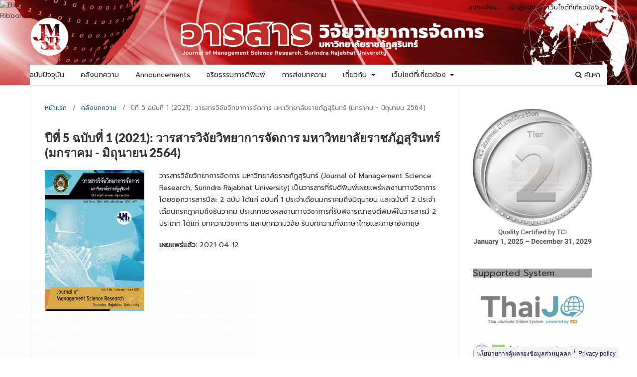

--- FILE ---
content_type: text/html; charset=utf-8
request_url: https://so02.tci-thaijo.org/index.php/jmsr/issue/view/16810
body_size: 7334
content:
<!DOCTYPE html>
<html lang="th-TH" xml:lang="th-TH">
<head>
	<meta charset="utf-8">
	<meta name="viewport" content="width=device-width, initial-scale=1.0">
	<title>
		ปีที่ 5 ฉบับที่ 1 (2021): วารสารวิจัยวิทยาการจัดการ มหาวิทยาลัยราชภัฏสุรินทร์ (มกราคม - มิถุนายน 2564)
							| วารสารวิจัยวิทยาการจัดการ มหาวิทยาลัยราชภัฏสุรินทร์
			</title>

	
<link rel="icon" href="https://so02.tci-thaijo.org/public/journals/801/favicon_th_TH.png">
<meta name="generator" content="Open Journal Systems 3.3.0.8">
<link rel="alternate" type="application/atom+xml" href="https://so02.tci-thaijo.org/index.php/jmsr/gateway/plugin/WebFeedGatewayPlugin/atom">
<link rel="alternate" type="application/rdf+xml" href="https://so02.tci-thaijo.org/index.php/jmsr/gateway/plugin/WebFeedGatewayPlugin/rss">
<link rel="alternate" type="application/rss+xml" href="https://so02.tci-thaijo.org/index.php/jmsr/gateway/plugin/WebFeedGatewayPlugin/rss2">
	<link rel="stylesheet" href="https://so02.tci-thaijo.org/index.php/jmsr/$$$call$$$/page/page/css?name=stylesheet" type="text/css" /><link rel="stylesheet" href="https://so02.tci-thaijo.org/index.php/jmsr/$$$call$$$/page/page/css?name=font" type="text/css" /><link rel="stylesheet" href="https://so02.tci-thaijo.org/lib/pkp/styles/fontawesome/fontawesome.css?v=3.3.0.8" type="text/css" /><style type="text/css">.pkp_structure_head { background: center / cover no-repeat url("https://so02.tci-thaijo.org/public/journals/801/homepageImage_th_TH.png");}</style><link rel="stylesheet" href="https://so02.tci-thaijo.org/public/journals/801/styleSheet.css?d=2023-05-23+14%3A27%3A04" type="text/css" />
<!-- Global site tag (gtag.js) - Google Analytics -->
<!-- script async src='https://www.googletagmanager.com/gtag/js?id=UA-66624851-1'></script -->
<script async src='https://www.googletagmanager.com/gtag/js?id=G-PDDBSXG8KH'></script>
<script>
  window.dataLayer = window.dataLayer || [];
  function gtag(){dataLayer.push(arguments);}
  gtag('js', new Date());
  gtag('set', {cookie_flags: 'samesite=none;secure'});
  gtag('config', 'G-PDDBSXG8KH');
</script>

<link rel='stylesheet' href='https://www.tci-thaijo.org/css/cookieconsent.min.css' integrity='sha512-LQ97camar/lOliT/MqjcQs5kWgy6Qz/cCRzzRzUCfv0fotsCTC9ZHXaPQmJV8Xu/PVALfJZ7BDezl5lW3/qBxg==' crossorigin='anonymous' referrerpolicy='no-referrer' />

<!-- Cloudflare Web Analytics --><script defer src='https://static.cloudflareinsights.com/beacon.min.js' data-cf-beacon='{"token": "d8edfaf714fc437da80c9aa6fbf29b0c"}'></script><!-- End Cloudflare Web Analytics -->
<style>
/*  body {
    padding-top: 18px;
  }

  .pkp_navigation_user_wrapper {
    top: 18px;
  }
*/
  body {
    padding-bottom: 10em;
  }

  .thaijobanner {
    width: 360px;
    margin: 0 auto 0 auto;
    position: fixed;
    /* left: 0px; */
    right: 3px;
    height: 2em;
    min-height: 21px;
    z-index: 255;
    /*background: rgb(232, 232, 232);*/
    color: rgb(0, 0, 0);
    line-height: 21px;
    padding: 5px 16px;
    font-family: arial, sans-serif;
    font-size: 12px;
    text-align: center;
    bottom: 0px;
    opacity: 1;
    border-radius: 5px 5px 30px 30px;
  }
  .thaijobanner a {
    text-decoration: none;
    color: #116;
    background: #F4F4F4;
    border-radius: 3px;
    padding: 6px;
  }
</style>
<!-- Black Ribbon Style -->
<style id='mourning-ribbon-style'>
html {
 filter: saturate(70%);
}
.mourning-ribbon{position:fixed;top:0;left:0;width:64px;z-index:2147483647;opacity: 0.80;pointer-events:none}
/* .mourning-ribbon img{width:100%;height:100%;display:block;filter:drop-shadow(6px 6px 8px white)} */
@media (max-width:640px){.mourning-ribbon{width:32px}}
:root body .mourning-ribbon{mix-blend-mode:normal}
</style>
</head>

<body class="pkp_page_issue pkp_op_view has_site_logo" dir="ltr">

	<div class="pkp_structure_page">

				<header class="pkp_structure_head" id="headerNavigationContainer" role="banner">
						 <nav class="cmp_skip_to_content" aria-label="ลิงก์ข้ามไปยังเนื้อหาหลัก">
	<a href="#pkp_content_main">ข้ามไปที่เนื้อหาหลัก</a>
	<a href="#siteNav">ข้ามไปที่เมนูหลักของเว็บไซต์</a>
		<a href="#pkp_content_footer">ข้ามไปที่ส่วนท้ายของเว็บไซต์</a>
</nav>

			<div class="pkp_head_wrapper">

				<div class="pkp_site_name_wrapper">
					<button class="pkp_site_nav_toggle">
						<span>Open Menu</span>
					</button>
										<div class="pkp_site_name">
																<a href="						https://so02.tci-thaijo.org/index.php/jmsr/index
					" class="is_img">
							<img src="https://so02.tci-thaijo.org/public/journals/801/pageHeaderLogoImage_th_TH.png" width="6250" height="6250"  />
						</a>
										</div>
				</div>

				
				<nav class="pkp_site_nav_menu" aria-label="เมนูเว็บไซต์">
					<a id="siteNav"></a>
					<div class="pkp_navigation_primary_row">
						<div class="pkp_navigation_primary_wrapper">
																				<ul id="navigationPrimary" class="pkp_navigation_primary pkp_nav_list">
								<li class="">
				<a href="https://so02.tci-thaijo.org/index.php/jmsr/issue/current">
					ฉบับปัจจุบัน
				</a>
							</li>
								<li class="">
				<a href="https://so02.tci-thaijo.org/index.php/jmsr/issue/archive">
					คลังบทความ
				</a>
							</li>
								<li class="">
				<a href="https://so02.tci-thaijo.org/index.php/jmsr/announcement">
					Announcements
				</a>
							</li>
								<li class="">
				<a href="https://so02.tci-thaijo.org/index.php/jmsr/ethics">
					จริยธรรมการตีพิมพ์
				</a>
							</li>
								<li class="">
				<a href="https://so02.tci-thaijo.org/index.php/jmsr/about/submissions">
					การส่งบทความ
				</a>
							</li>
								<li class="">
				<a href="https://so02.tci-thaijo.org/index.php/jmsr/about">
					เกี่ยวกับ
				</a>
									<ul>
																					<li class="">
									<a href="https://so02.tci-thaijo.org/index.php/jmsr/about">
										เกี่ยวกับวารสาร
									</a>
								</li>
																												<li class="">
									<a href="https://so02.tci-thaijo.org/index.php/jmsr/about/editorialTeam">
										กองบรรณาธิการ
									</a>
								</li>
																												<li class="">
									<a href="https://so02.tci-thaijo.org/index.php/jmsr/policy">
										นโยบายและสิทธิส่วนบุคคล
									</a>
								</li>
																												<li class="">
									<a href="https://so02.tci-thaijo.org/index.php/jmsr/about/contact">
										ติดต่อ
									</a>
								</li>
																		</ul>
							</li>
								<li class="">
				<a href="https://so02.tci-thaijo.org/index.php/jmsr/index">
					เว็บไซต์ที่เกี่ยวข้อง
				</a>
									<ul>
																					<li class="">
									<a href="https://tci-thailand.org/">
										TCI
									</a>
								</li>
																												<li class="">
									<a href="https://www.tci-thaijo.org/">
										ThaiJo
									</a>
								</li>
																												<li class="">
									<a href="https://jmsr.srru.ac.th/">
										งานวารสารคณะ
									</a>
								</li>
																												<li class="">
									<a href="https://fms.srru.ac.th/">
										คณะวิทยาการจัดการ
									</a>
								</li>
																												<li class="">
									<a href="https://www.srru.ac.th/">
										มหาวิทยาลัยราชภัฏสุรินทร์
									</a>
								</li>
																		</ul>
							</li>
			</ul>

				

																						<div class="pkp_navigation_search_wrapper">
									<a href="https://so02.tci-thaijo.org/index.php/jmsr/search" class="pkp_search pkp_search_desktop">
										<span class="fa fa-search" aria-hidden="true"></span>
										ค้นหา
									</a>
								</div>
													</div>
					</div>
					<div class="pkp_navigation_user_wrapper" id="navigationUserWrapper">
							<ul id="navigationUser" class="pkp_navigation_user pkp_nav_list">
								<li class="profile">
				<a href="https://so02.tci-thaijo.org/index.php/jmsr/user/register">
					ลงทะเบียน
				</a>
							</li>
								<li class="profile">
				<a href="https://so02.tci-thaijo.org/index.php/jmsr/login">
					เข้าสู่ระบบ
				</a>
							</li>
															<li class="profile">
				<a href="https://so02.tci-thaijo.org/index.php/jmsr/index">
					เว็บไซต์ที่เกี่ยวข้อง
				</a>
									<ul>
																					<li class="profile">
									<a href="https://tci-thailand.org/">
										TCI
									</a>
								</li>
																												<li class="profile">
									<a href="https://www.tci-thaijo.org/">
										ThaiJo
									</a>
								</li>
																												<li class="profile">
									<a href="https://jmsr.srru.ac.th/">
										งานวารสารคณะ
									</a>
								</li>
																												<li class="profile">
									<a href="https://fms.srru.ac.th/">
										คณะวิทยาการจัดการ
									</a>
								</li>
																												<li class="profile">
									<a href="https://www.srru.ac.th/">
										มหาวิทยาลัยราชภัฏสุรินทร์
									</a>
								</li>
																		</ul>
							</li>
			</ul>

					</div>
				</nav>
			</div><!-- .pkp_head_wrapper -->
		</header><!-- .pkp_structure_head -->

						<div class="pkp_structure_content has_sidebar">
			<div class="pkp_structure_main" role="main">
				<a id="pkp_content_main"></a>

<div class="page page_issue">

				<nav class="cmp_breadcrumbs" role="navigation" aria-label="ท่านอยู่ที่นี่:">
	<ol>
		<li>
			<a href="https://so02.tci-thaijo.org/index.php/jmsr/index">
				หน้าแรก
			</a>
			<span class="separator">/</span>
		</li>
		<li>
			<a href="https://so02.tci-thaijo.org/index.php/jmsr/issue/archive">
				คลังบทความ
			</a>
			<span class="separator">/</span>
		</li>
		<li class="current" aria-current="page">
			<span aria-current="page">
									ปีที่ 5 ฉบับที่ 1 (2021): วารสารวิจัยวิทยาการจัดการ มหาวิทยาลัยราชภัฏสุรินทร์ (มกราคม - มิถุนายน 2564)
							</span>
		</li>
	</ol>
</nav>
		<h1>
			ปีที่ 5 ฉบับที่ 1 (2021): วารสารวิจัยวิทยาการจัดการ มหาวิทยาลัยราชภัฏสุรินทร์ (มกราคม - มิถุนายน 2564)
		</h1>
			<div class="obj_issue_toc">

		
		<div class="heading">

									<a class="cover" href="https://so02.tci-thaijo.org/index.php/jmsr/issue/view/16810">
								<img src="https://so02.tci-thaijo.org/public/journals/801/cover_issue_16810_th_TH.jpg" alt="					ดู ปีที่ 5 ฉบับที่ 1 (2021): วารสารวิจัยวิทยาการจัดการ มหาวิทยาลัยราชภัฏสุรินทร์ (มกราคม - มิถุนายน 2564)
				">
			</a>
		
							<div class="description">
				<p>วารสารวิจัยวิทยาการจัดการ มหาวิทยาลัยราชภัฏสุรินทร์ (Journal of Management Science Research, Surindra Rajabhat University) เป็นวารสารที่รับตีพิมพ์เผยแพร่ผลงานทางวิชาการ โดยออกวารสารปีละ 2 ฉบับ ได้แก่ ฉบับที่ 1 ประจำเดือนมกราคมถึงมิถุนายน และฉบับที่ 2 ประจำเดือนกรกฎาคมถึงธันวาคม ประเภทของผลงานทางวิชาการที่รับพิจารณาลงตีพิมพ์ในวารสารมี 2 ประเภท ได้แก่ บทความวิชาการ และบทความวิจัย รับบทความทั้งภาษาไทยและภาษาอังกฤษ</p>
			</div>
		
												
							<div class="published">
				<span class="label">
					เผยแพร่แล้ว:
				</span>
				<span class="value">
					2021-04-12
				</span>
			</div>
			</div>

		
		<div class="sections">
			<div class="section">
									<h2>
					บทนำ (Introduction)
				</h2>
						<ul class="cmp_article_list articles">
									<li>
						

<div class="obj_article_summary">
	
	<h3 class="title">
		<a id="article-248822" href="https://so02.tci-thaijo.org/index.php/jmsr/article/view/248822">
			บทนำ (Introduction)
					</a>
	</h3>

		<div class="meta">
		
							<div class="pages">
				I - IV
			</div>
		
		
	</div>
	
			<ul class="galleys_links">
																									<li>
																										
	
							

<a class="obj_galley_link pdf" rel="nofollow" href="https://so02.tci-thaijo.org/index.php/jmsr/article/view/248822/168070" aria-labelledby=article-248822>

		
	PDF

	</a>
				</li>
					</ul>
	
	
</div>
					</li>
							</ul>
				</div>
			<div class="section">
									<h2>
					บทความวิจัย (Research Article)
				</h2>
						<ul class="cmp_article_list articles">
									<li>
						
	
<div class="obj_article_summary">
	
	<h3 class="title">
		<a id="article-248094" href="https://so02.tci-thaijo.org/index.php/jmsr/article/view/248094">
			Cognitive Factors and Effects on Business Performance of Entrepreneurs in Small and Medium Construction Enterprises in Phnom Penh, The Kingdom of Cambodia
					</a>
	</h3>

		<div class="meta">
				<div class="authors">
			Kuchseyla Ly, Chonnatcha Kungwansupaphan
		</div>
		
							<div class="pages">
				1-15
			</div>
		
		
	</div>
	
			<ul class="galleys_links">
																									<li>
																										
	
							

<a class="obj_galley_link pdf" rel="nofollow" href="https://so02.tci-thaijo.org/index.php/jmsr/article/view/248094/167859" aria-labelledby=article-248094>

		
	PDF

	</a>
				</li>
					</ul>
	
	
</div>
					</li>
									<li>
						
	
<div class="obj_article_summary">
	
	<h3 class="title">
		<a id="article-247784" href="https://so02.tci-thaijo.org/index.php/jmsr/article/view/247784">
			แนวทางการพัฒนากิจกรรมการท่องเที่ยวพื้นที่ชุมชนเลี้ยงช้าง ตำบลบ้านค่าย อำเภอเมือง จังหวัดชัยภูมิ สู่การท่องเที่ยวอย่างยั่งยืน
					</a>
	</h3>

		<div class="meta">
				<div class="authors">
			พิรพิมพ์ ทั่งพรม, ศุภวัตร มีพร้อม
		</div>
		
							<div class="pages">
				16-30
			</div>
		
		
	</div>
	
			<ul class="galleys_links">
																									<li>
																										
	
							

<a class="obj_galley_link pdf" rel="nofollow" href="https://so02.tci-thaijo.org/index.php/jmsr/article/view/247784/167862" aria-labelledby=article-247784>

		
	PDF

	</a>
				</li>
					</ul>
	
	
</div>
					</li>
									<li>
						
	
<div class="obj_article_summary">
	
	<h3 class="title">
		<a id="article-248183" href="https://so02.tci-thaijo.org/index.php/jmsr/article/view/248183">
			การพัฒนาผลิตภัณฑ์และบรรจุภัณฑ์ของกลุ่มวิสาหกิจชุมชนเลม่อนเฟรชฟาร์ม 101 บ้านดอนหาด ตำบลท่าม่วง อำเภอเสลภูมิ จังหวัดร้อยเอ็ด
					</a>
	</h3>

		<div class="meta">
				<div class="authors">
			อัจฉราภรณ์ จุฑาผาด, อินทร์ อินอุ่นโชติ
		</div>
		
							<div class="pages">
				31-45
			</div>
		
		
	</div>
	
			<ul class="galleys_links">
																									<li>
																										
	
							

<a class="obj_galley_link pdf" rel="nofollow" href="https://so02.tci-thaijo.org/index.php/jmsr/article/view/248183/167989" aria-labelledby=article-248183>

		
	PDF

	</a>
				</li>
					</ul>
	
	
</div>
					</li>
									<li>
						
	
<div class="obj_article_summary">
	
	<h3 class="title">
		<a id="article-247581" href="https://so02.tci-thaijo.org/index.php/jmsr/article/view/247581">
			รูปแบบการสร้างเครือข่ายวิสาหกิจชุมชนเชิงบูรณาการของกลุ่มผลิตภัณฑ์ผ้าและเครื่องแต่งกายพื้นบ้านในเขตจังหวัดสุรินทร์
					</a>
	</h3>

		<div class="meta">
				<div class="authors">
			สำเรียม คุมโสระ, โกเมท จันทรสมโภชน์, อัมพร พร้อมจิตร, อัจฉรา หลาวทอง, ภรณี หลาวทอง
		</div>
		
							<div class="pages">
				46-60
			</div>
		
		
	</div>
	
			<ul class="galleys_links">
																									<li>
																										
	
							

<a class="obj_galley_link pdf" rel="nofollow" href="https://so02.tci-thaijo.org/index.php/jmsr/article/view/247581/168052" aria-labelledby=article-247581>

		
	PDF

	</a>
				</li>
					</ul>
	
	
</div>
					</li>
							</ul>
				</div>
			<div class="section">
									<h2>
					บทความวิชาการ (Academic Article)
				</h2>
						<ul class="cmp_article_list articles">
									<li>
						
	
<div class="obj_article_summary">
	
	<h3 class="title">
		<a id="article-242379" href="https://so02.tci-thaijo.org/index.php/jmsr/article/view/242379">
			ปราสาททนงกับการส่งเสริมการท่องเที่ยววัฒนธรรมท้องถิ่น
					</a>
	</h3>

		<div class="meta">
				<div class="authors">
			พระวัชระ วชิรญาโณ, ยโสธารา ศิริภาประภากร, สุริยา คลังฤทธิ์, เกริกวุฒิ กันเที่ยง
		</div>
		
							<div class="pages">
				61-73
			</div>
		
		
	</div>
	
			<ul class="galleys_links">
																									<li>
																										
	
							

<a class="obj_galley_link pdf" rel="nofollow" href="https://so02.tci-thaijo.org/index.php/jmsr/article/view/242379/168053" aria-labelledby=article-242379>

		
	PDF

	</a>
				</li>
					</ul>
	
	
</div>
					</li>
									<li>
						
	
<div class="obj_article_summary">
	
	<h3 class="title">
		<a id="article-244648" href="https://so02.tci-thaijo.org/index.php/jmsr/article/view/244648">
			“หมู่บ้านโลก” ใน “ตำนานของโลกาภิวัตน์” โดย Peter Alfandary
					</a>
	</h3>

		<div class="meta">
				<div class="authors">
			ธงพล พรหมสาขา ณ สกลนคร, อรรณพ เยื้องไธสง
		</div>
		
							<div class="pages">
				74-81
			</div>
		
		
	</div>
	
			<ul class="galleys_links">
																									<li>
																										
	
							

<a class="obj_galley_link pdf" rel="nofollow" href="https://so02.tci-thaijo.org/index.php/jmsr/article/view/244648/168054" aria-labelledby=article-244648>

		
	PDF

	</a>
				</li>
					</ul>
	
	
</div>
					</li>
									<li>
						
	
<div class="obj_article_summary">
	
	<h3 class="title">
		<a id="article-247291" href="https://so02.tci-thaijo.org/index.php/jmsr/article/view/247291">
			ความรับผิดชอบต่อสังคมที่มีต่อจริยธรรมของผู้ประกอบการ
					</a>
	</h3>

		<div class="meta">
				<div class="authors">
			ธัญญารัตน์ เจนขนบ, ภรณี หลาวทอง
		</div>
		
							<div class="pages">
				82-93
			</div>
		
		
	</div>
	
			<ul class="galleys_links">
																									<li>
																										
	
							

<a class="obj_galley_link pdf" rel="nofollow" href="https://so02.tci-thaijo.org/index.php/jmsr/article/view/247291/168088" aria-labelledby=article-247291>

		
	PDF

	</a>
				</li>
					</ul>
	
	
</div>
					</li>
									<li>
						
	
<div class="obj_article_summary">
	
	<h3 class="title">
		<a id="article-247711" href="https://so02.tci-thaijo.org/index.php/jmsr/article/view/247711">
			การสื่อสารโภชนาการเพื่อการปรับเปลี่ยนพฤติกรรมการบริโภคของผู้ป่วยไตเรื้อรัง
					</a>
	</h3>

		<div class="meta">
				<div class="authors">
			ทรงสุดา ขวัญประชา, สุภาภรณ์ ศรีดี, วิทยาธร ท่อแก้ว
		</div>
		
							<div class="pages">
				94-104
			</div>
		
		
	</div>
	
			<ul class="galleys_links">
																									<li>
																										
	
							

<a class="obj_galley_link pdf" rel="nofollow" href="https://so02.tci-thaijo.org/index.php/jmsr/article/view/247711/168089" aria-labelledby=article-247711>

		
	PDF

	</a>
				</li>
					</ul>
	
	
</div>
					</li>
							</ul>
				</div>
			<div class="section">
									<h2>
					ภาคผนวก (Appendix)
				</h2>
						<ul class="cmp_article_list articles">
									<li>
						

<div class="obj_article_summary">
	
	<h3 class="title">
		<a id="article-248823" href="https://so02.tci-thaijo.org/index.php/jmsr/article/view/248823">
			ภาคผนวก (Appendix)
					</a>
	</h3>

		<div class="meta">
		
							<div class="pages">
				105-127
			</div>
		
		
	</div>
	
			<ul class="galleys_links">
																									<li>
																										
	
							

<a class="obj_galley_link pdf" rel="nofollow" href="https://so02.tci-thaijo.org/index.php/jmsr/article/view/248823/168071" aria-labelledby=article-248823>

		
	PDF

	</a>
				</li>
					</ul>
	
	
</div>
					</li>
							</ul>
				</div>
			<div class="section">
									<h2>
					ฉบับเต็ม (Full Issue) 
				</h2>
						<ul class="cmp_article_list articles">
									<li>
						

<div class="obj_article_summary">
	
	<h3 class="title">
		<a id="article-248839" href="https://so02.tci-thaijo.org/index.php/jmsr/article/view/248839">
			ฉบับเต็ม (Full Issue) 
					</a>
	</h3>

	
			<ul class="galleys_links">
																									<li>
																										
	
							

<a class="obj_galley_link pdf" rel="nofollow" href="https://so02.tci-thaijo.org/index.php/jmsr/article/view/248839/168090" aria-labelledby=article-248839>

		
	FULL ISSUE

	</a>
				</li>
					</ul>
	
	
</div>
					</li>
							</ul>
				</div>
		</div><!-- .sections -->
</div>
	</div>

	</div><!-- pkp_structure_main -->

									<div class="pkp_structure_sidebar left" role="complementary" aria-label="Sidebar">
<a href="/public/api/infoTier.php" target="_blank" rel="noopener"> 
<img style="display: block;width: 80%;margin: 1.2em auto;" src="https://www.tci-thaijo.org/public/tinfo.php?path=jmsr" alt="TCI Medal" onload="if(this.height<100){this.style.margin='0';this.style['box-shadow']=''}">
</a>

				<div class="pkp_block block_custom" id="customblock-supported-system">
	<h2 class="title">Supported System</h2>
	<div class="content">
		<p align="center"><a href="https://www.tci-thaijo.org/?_gl=1*1rl1jy3*_ga*MjA1ODA4NTc0NC4xNzQxOTIxNTcx*_ga_PDDBSXG8KH*MTc0MTkzNDE1MS4yLjEuMTc0MTkzNDU0Ni4wLjAuMA.."><img src="https://so02.tci-thaijo.org/public/site/images/admin_jmsr/thaijo-060a51bd5a47b5b4eda2e30e31439472-7617b47ca64b76851da8f8b73af58e58.jpg" alt="" width="250" height="121"></a><br><a href="https://doi.nrct.go.th/search"><img src="https://so02.tci-thaijo.org/public/site/images/admin_jmsr/logo-nrct.png" alt="" width="250" height="38"></a><br><a href="https://commons.datacite.org/?query=%22Journal+of+Management+Science+Research%22+OR++%22%E0%B8%A7%E0%B8%B2%E0%B8%A3%E0%B8%AA%E0%B8%B2%E0%B8%A3%E0%B8%A7%E0%B8%B4%E0%B8%88%E0%B8%B1%E0%B8%A2%E0%B8%A7%E0%B8%B4%E0%B8%97%E0%B8%A2%E0%B8%B2%E0%B8%81%E0%B8%B2%E0%B8%A3%E0%B8%88%E0%B8%B1%E0%B8%94%E0%B8%81%E0%B8%B2%E0%B8%A3%22"><img src="https://so02.tci-thaijo.org/public/site/images/admin_jmsr/datacite-eabca65feaa0f40e0a4a39e7a4f77bf4.png" alt="" width="250" height="77"></a><br><a href="https://app.akarawisut.com/"><img src="https://so02.tci-thaijo.org/public/site/images/admin_jmsr/copy11-dfadaafc47e02136a2df0aeaad18ebc8.png" alt="" width="250" height="77"></a><br><a href="https://www.copycatch.in.th/"><img src="https://so02.tci-thaijo.org/public/site/images/admin_jmsr/copy22.png" alt="" width="250" height="81"></a></p>
	</div>
</div>
<div class="pkp_block block_language">
	<h2 class="title">
		ภาษา
	</h2>

	<div class="content">
		<ul>
							<li class="locale_th_TH current" lang="th-TH">
					<a rel="nofollow" href="https://so02.tci-thaijo.org/index.php/jmsr/user/setLocale/th_TH?source=%2Findex.php%2Fjmsr%2Fissue%2Fview%2F16810">
						ภาษาไทย
					</a>
				</li>
							<li class="locale_en_US" lang="en-US">
					<a rel="nofollow" href="https://so02.tci-thaijo.org/index.php/jmsr/user/setLocale/en_US?source=%2Findex.php%2Fjmsr%2Fissue%2Fview%2F16810">
						English
					</a>
				</li>
					</ul>
	</div>
</div><!-- .block_language -->
<div class="pkp_block block_custom" id="customblock-download">
	<h2 class="title pkp_screen_reader">download</h2>
	<div class="content">
		<hr>
<h4 style="color: #ffffff; background-color: #008fb4; padding: 10px; border-radius: 60px; text-align: center;">Download</h4>
<div class="content">
<ul>
<li class="show"><a href="https://jmsr.srru.ac.th/wp-content/uploads/2020/12/ethics.pdf" target="_blank" rel="noopener">จริยธรรมการตีพิมพ์</a></li>
<li class="show"><a href="https://jmsr.srru.ac.th/wp-content/uploads/2021/08/คำแนะนำสำหรับผู้เขียน.pdf">คำแนะนำสำหรับผู้เขียนบทความ</a></li>
<li class="show"><a href="https://jmsr.srru.ac.th/wp-content/uploads/2020/12/researchtemplate.dotx" target="_blank" rel="noopener">Template สำหรับบทความวิจัย</a></li>
<li class="show"><a href="https://jmsr.srru.ac.th/wp-content/uploads/2020/12/academictemplate.dotx" target="_blank" rel="noopener">Template สำหรับบทความวิชาการ</a></li>
<li class="show"><a href="https://jmsr.srru.ac.th/wp-content/uploads/2020/12/submitform.docx" target="_blank" rel="noopener">แบบฟอร์มการส่งบทความ</a></li>
<li class="show"><a href="https://jmsr.srru.ac.th/wp-content/uploads/2021/07/step.pdf" target="_blank" rel="noopener">ขั้นตอนการทำงานของวารสาร</a></li>
<li class="show"><a href="https://youtu.be/gP-Oa4Jb5Fk" target="_blank" rel="noopener">วิดีโอแนะนำการจัดรูปแบบและอ้างอิง</a></li>
</ul>
</div>
	</div>
</div>
<div class="pkp_block block_custom" id="customblock-fbblock">
	<h2 class="title pkp_screen_reader">fbblock</h2>
	<div class="content">
		<hr>
<h4 style="color: #ffffff; background-color: #008fb4; padding: 10px; border-radius: 60px; text-align: center;">ติดตามเพจวารสาร</h4>
<p><iframe style="border: none; overflow: hidden;" src="https://www.facebook.com/plugins/page.php?href=https://www.facebook.com/jmsratsrru&amp;tabs=timeline&amp;width=340&amp;height=500&amp;small_header=true&amp;adapt_container_width=true&amp;hide_cover=false&amp;show_facepile=true&amp;appId=284847254967308" width="300" height="500" frameborder="0" scrolling="no"></iframe></p>
	</div>
</div>
<div class="pkp_block block_make_submission">
	<h2 class="pkp_screen_reader">
		Make a Submission
	</h2>

	<div class="content">
		<a class="block_make_submission_link" href="https://so02.tci-thaijo.org/index.php/jmsr/about/submissions">
			Make a Submission
		</a>
	</div>
</div>
<div class="pkp_block block_custom" id="customblock-usermanual">
	<h2 class="title pkp_screen_reader">usermanual</h2>
	<div class="content">
		<hr>
<h4 style="color: #ffffff; background-color: #008fb4; padding: 10px; border-radius: 60px; text-align: center;">คู่มือการใช้งานระบบ ThaiJo</h4>
<div class="content">
<ul>
<li class="show"><a href="http://bit.ly/2tBvmCX" target="_blank" rel="noopener">สำหรับผู้แต่ง (Author)</a></li>
<li class="show"><a href="http://bit.ly/2Kn4SeL" target="_blank" rel="noopener">สำหรับผู้ประเมิน (Reviewer)</a></li>
</ul>
</div>
	</div>
</div>
<div class="pkp_block block_custom" id="customblock-statcounter">
	<h2 class="title pkp_screen_reader">statcounter</h2>
	<div class="content">
		<hr>
<h4 style="color: #ffffff; background-color: #008fb4; padding: 10px; border-radius: 60px; text-align: center;">สถิติผู้เข้าชมเว็บไซต์</h4>
<p align="center"><a href="https://info.flagcounter.com/v2fB"><img src="https://s01.flagcounter.com/countxl/v2fB/bg_FFFFFF/txt_000000/border_CCCCCC/columns_2/maxflags_6/viewers_0/labels_1/pageviews_1/flags_0/percent_0/" alt="Flag Counter" border="0"></a></p>
<p align="center">Counter installed : 29 Oct 2020</p>
<p>&nbsp;</p>
<hr>
	</div>
</div>
<div class="pkp_block block_custom" id="customblock-picture">
	<h2 class="title pkp_screen_reader">picture</h2>
	<div class="content">
		
	</div>
</div>

			</div><!-- pkp_sidebar.left -->
			</div><!-- pkp_structure_content -->

<div class="pkp_structure_footer_wrapper" role="contentinfo">
	<a id="pkp_content_footer"></a>

	<div class="pkp_structure_footer">

					<div class="pkp_footer_content">
				<p>วารสารวิจัยวิทยาการจัดการ มหาวิทยาลัยราชภัฏสุรินทร์<br />Journal of Management Science Research, Surindra Rajabhat University<br />ISSN (Print) : 3056-9990, ISSN (Online) : 3057-000X</p>
<p>คณะวิทยาการจัดการ มหาวิทยาลัยราชภัฏสุรินทร์<br />186 หมู่ 1 ต.นอกเมือง อ.เมือง จ.สุรินทร์ 32000<br />อีเมล์ : <a href="mailto:jmsr@srru.ac.th" target="_blank" rel="noopener">jmsr@srru.ac.th</a><br />เว็บวารสาร  <a href="https://jmsr.srru.ac.th/">https://jmsr.srru.ac.th/</a><br />โทรศัพท์ 044-512382 /ผศ.ทรงกลด พลพวก (091-834-2830)<br />สอบถามสถานะของบทความ และใบเสร็จรับเงิน : คุณน้ำฝน จานนอก (091-071-1743)</p>
			</div>
		
		<div class="pkp_brand_footer" role="complementary">
			<a href="https://so02.tci-thaijo.org/index.php/jmsr/about/aboutThisPublishingSystem">
				<img alt="ข้อมูลเพิ่มเติมเกี่ยวกับระบบ แพลตฟอร์ม และกระบวนการจัดการตีพิมพ์โดย OJS/PKP" src="https://so02.tci-thaijo.org/templates/images/ojs_brand.png">
			</a>
		</div>
	</div>
</div><!-- pkp_structure_footer_wrapper -->

</div><!-- pkp_structure_page -->

<script src="https://so02.tci-thaijo.org/lib/pkp/lib/vendor/components/jquery/jquery.min.js?v=3.3.0.8" type="text/javascript"></script><script src="https://so02.tci-thaijo.org/lib/pkp/lib/vendor/components/jqueryui/jquery-ui.min.js?v=3.3.0.8" type="text/javascript"></script><script src="https://so02.tci-thaijo.org/plugins/themes/default/js/lib/popper/popper.js?v=3.3.0.8" type="text/javascript"></script><script src="https://so02.tci-thaijo.org/plugins/themes/default/js/lib/bootstrap/util.js?v=3.3.0.8" type="text/javascript"></script><script src="https://so02.tci-thaijo.org/plugins/themes/default/js/lib/bootstrap/dropdown.js?v=3.3.0.8" type="text/javascript"></script><script src="https://so02.tci-thaijo.org/plugins/themes/default/js/main.js?v=3.3.0.8" type="text/javascript"></script>



<!-- Black Ribbon Image -->
<div class="mourning-ribbon" aria-hidden="true" role="img">
<img loading="lazy" alt="Black Ribbon" src="https://upload.wikimedia.org/wikipedia/commons/thumb/0/0a/Black_Ribbon.svg/64px-Black_Ribbon.svg.png">
</div>
<div class="thaijobanner">
<span><a href="https://www.nstda.or.th/home/nstda-privacy-policy/" target="_blank" rel="noopener noreferrer">นโยบายการคุ้มครองข้อมูลส่วนบุคคล</a> <a href="https://www.nstda.or.th/en/nstda-privacy-policy.html" target="_blank" rel="noopener noreferrer">Privacy policy</a></span>
</div>
<script src="https://www.tci-thaijo.org/js/cookieconsent.min.js" integrity="sha512-yXXqOFjdjHNH1GND+1EO0jbvvebABpzGKD66djnUfiKlYME5HGMUJHoCaeE4D5PTG2YsSJf6dwqyUUvQvS0vaA==" crossorigin="anonymous" referrerpolicy="no-referrer" data-cfasync="false"></script>
<script>
window.cookieconsent.initialise({
  "palette": {
    "popup": {
      "background": "#252e39"
    },
    "button": {
      "background": "#14a7d0"
    }
  },
  "cookie": {
    "domain": ".tci-thaijo.org",
    "secure": true
  },
  "content": {
    "message": "เว็บไซต์นี้มีการใช้งานคุกกี้ เพื่อให้การใช้งานเว็บไซต์เป็นไปอย่างราบรื่นและเป็นส่วนตัวมากขึ้น จึงขอให้ท่านรับรองว่าท่านได้อ่านและทำความเข้าใจนโยบายการใช้งานคุกกี้ ซึ่งเป็นส่วนหนึ่งของ<a href=https://www.nstda.or.th/home/nstda-privacy-policy/ >นโยบายการคุ้มครองข้อมูลส่วนบุคคล</a><br>This website uses cookies to offer you a seamless experience. These cookies are essential for running our website and are key to providing you a smoother and more personalized experience. By using our website, you acknowledge that you have read and understand our cookie policy.",
    "dismiss": "Accept",
    "link": "Privacy policy",
    "href": "https://www.nstda.or.th/en/nstda-privacy-policy.html"
  },
  "theme": "classic",
  "position": "bottom"
});
</script>
</body><!-- upstream_status=200 -->

</html>


--- FILE ---
content_type: text/css;charset=UTF-8
request_url: https://so02.tci-thaijo.org/index.php/jmsr/$$$call$$$/page/page/css?name=font
body_size: 169
content:
@font-face{font-display:swap;font-family:'Lato';font-style:normal;font-weight:400;src:url('//so02.tci-thaijo.org/plugins/themes/default/fonts/lato-v17-latin-ext_latin-regular.eot');src:local(''),url('//so02.tci-thaijo.org/plugins/themes/default/fonts/lato-v17-latin-ext_latin-regular.eot?#iefix') format('embedded-opentype'),url('//so02.tci-thaijo.org/plugins/themes/default/fonts/lato-v17-latin-ext_latin-regular.woff2') format('woff2'),url('//so02.tci-thaijo.org/plugins/themes/default/fonts/lato-v17-latin-ext_latin-regular.woff') format('woff'),url('//so02.tci-thaijo.org/plugins/themes/default/fonts/lato-v17-latin-ext_latin-regular.ttf') format('truetype'),url('//so02.tci-thaijo.org/plugins/themes/default/fonts/lato-v17-latin-ext_latin-regular.svg#Lato') format('svg')}@font-face{font-display:swap;font-family:'Lato';font-style:italic;font-weight:400;src:url('//so02.tci-thaijo.org/plugins/themes/default/fonts/lato-v17-latin-ext_latin-italic.eot');src:local(''),url('//so02.tci-thaijo.org/plugins/themes/default/fonts/lato-v17-latin-ext_latin-italic.eot?#iefix') format('embedded-opentype'),url('//so02.tci-thaijo.org/plugins/themes/default/fonts/lato-v17-latin-ext_latin-italic.woff2') format('woff2'),url('//so02.tci-thaijo.org/plugins/themes/default/fonts/lato-v17-latin-ext_latin-italic.woff') format('woff'),url('//so02.tci-thaijo.org/plugins/themes/default/fonts/lato-v17-latin-ext_latin-italic.ttf') format('truetype'),url('//so02.tci-thaijo.org/plugins/themes/default/fonts/lato-v17-latin-ext_latin-italic.svg#Lato') format('svg')}@font-face{font-display:swap;font-family:'Lato';font-style:normal;font-weight:900;src:url('//so02.tci-thaijo.org/plugins/themes/default/fonts/lato-v17-latin-ext_latin-900.eot');src:local(''),url('//so02.tci-thaijo.org/plugins/themes/default/fonts/lato-v17-latin-ext_latin-900.eot?#iefix') format('embedded-opentype'),url('//so02.tci-thaijo.org/plugins/themes/default/fonts/lato-v17-latin-ext_latin-900.woff2') format('woff2'),url('//so02.tci-thaijo.org/plugins/themes/default/fonts/lato-v17-latin-ext_latin-900.woff') format('woff'),url('//so02.tci-thaijo.org/plugins/themes/default/fonts/lato-v17-latin-ext_latin-900.ttf') format('truetype'),url('//so02.tci-thaijo.org/plugins/themes/default/fonts/lato-v17-latin-ext_latin-900.svg#Lato') format('svg')}@font-face{font-display:swap;font-family:'Lato';font-style:italic;font-weight:900;src:url('//so02.tci-thaijo.org/plugins/themes/default/fonts/lato-v17-latin-ext_latin-900italic.eot');src:local(''),url('//so02.tci-thaijo.org/plugins/themes/default/fonts/lato-v17-latin-ext_latin-900italic.eot?#iefix') format('embedded-opentype'),url('//so02.tci-thaijo.org/plugins/themes/default/fonts/lato-v17-latin-ext_latin-900italic.woff2') format('woff2'),url('//so02.tci-thaijo.org/plugins/themes/default/fonts/lato-v17-latin-ext_latin-900italic.woff') format('woff'),url('//so02.tci-thaijo.org/plugins/themes/default/fonts/lato-v17-latin-ext_latin-900italic.ttf') format('truetype'),url('//so02.tci-thaijo.org/plugins/themes/default/fonts/lato-v17-latin-ext_latin-900italic.svg#Lato') format('svg')}